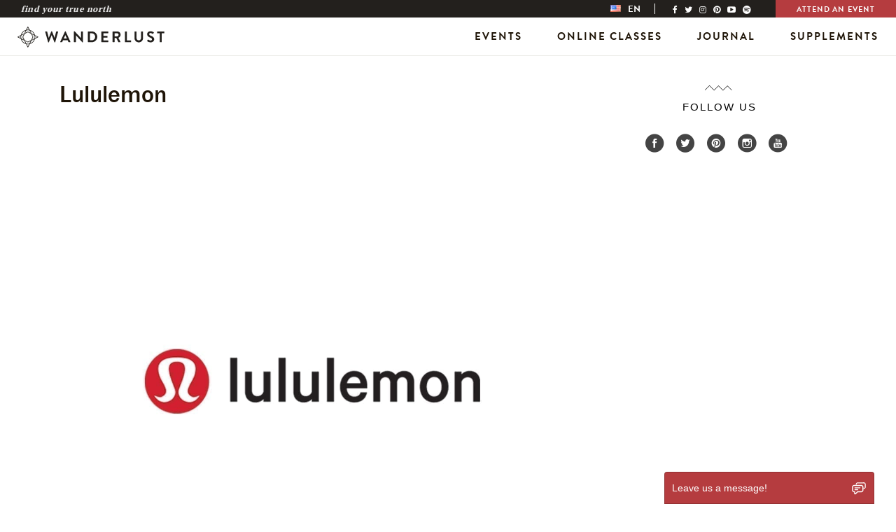

--- FILE ---
content_type: text/html; charset=utf-8
request_url: https://www.google.com/recaptcha/api2/aframe
body_size: 269
content:
<!DOCTYPE HTML><html><head><meta http-equiv="content-type" content="text/html; charset=UTF-8"></head><body><script nonce="o7IT4xY52WQ85Pis173ZNA">/** Anti-fraud and anti-abuse applications only. See google.com/recaptcha */ try{var clients={'sodar':'https://pagead2.googlesyndication.com/pagead/sodar?'};window.addEventListener("message",function(a){try{if(a.source===window.parent){var b=JSON.parse(a.data);var c=clients[b['id']];if(c){var d=document.createElement('img');d.src=c+b['params']+'&rc='+(localStorage.getItem("rc::a")?sessionStorage.getItem("rc::b"):"");window.document.body.appendChild(d);sessionStorage.setItem("rc::e",parseInt(sessionStorage.getItem("rc::e")||0)+1);localStorage.setItem("rc::h",'1769702334775');}}}catch(b){}});window.parent.postMessage("_grecaptcha_ready", "*");}catch(b){}</script></body></html>